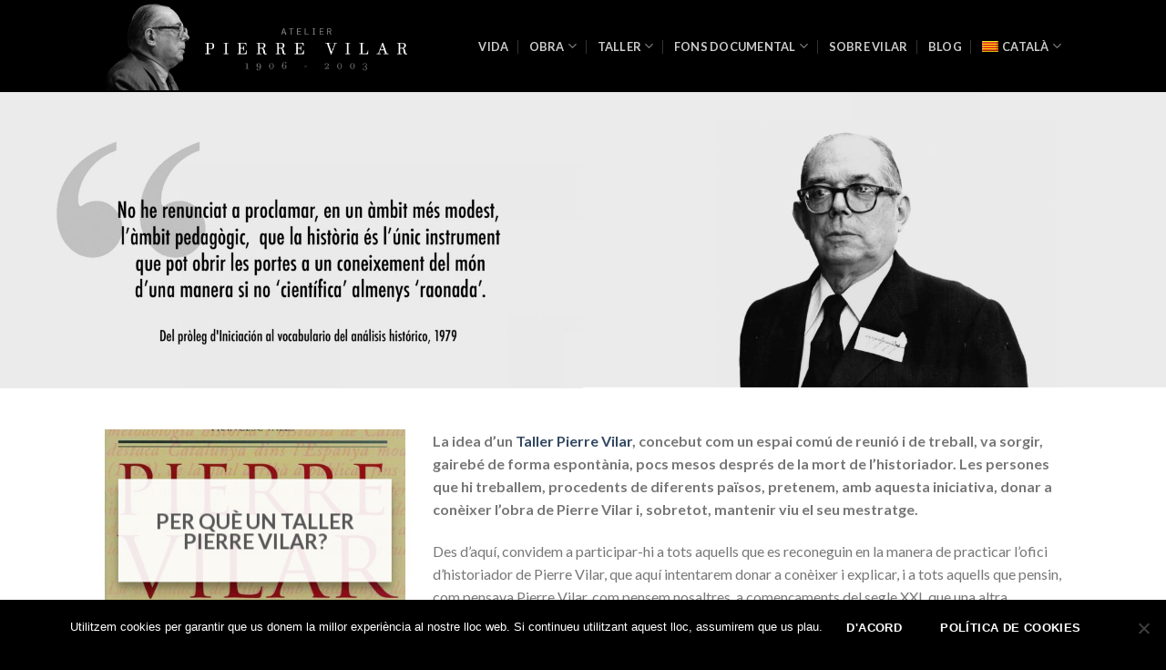

--- FILE ---
content_type: text/html; charset=UTF-8
request_url: http://www.atelierpierrevilar.net/?id=4.20.1
body_size: 16808
content:
<!DOCTYPE html>
<!--[if IE 9 ]> <html lang="ca" class="ie9 loading-site no-js"> <![endif]-->
<!--[if IE 8 ]> <html lang="ca" class="ie8 loading-site no-js"> <![endif]-->
<!--[if (gte IE 9)|!(IE)]><!--><html lang="ca" class="loading-site no-js"> <!--<![endif]-->
<head>
	<meta charset="UTF-8" />
	<meta name="viewport" content="width=device-width, initial-scale=1.0, maximum-scale=1.0, user-scalable=no" />

	<link rel="profile" href="http://gmpg.org/xfn/11" />
	<link rel="pingback" href="http://www.atelierpierrevilar.net/xmlrpc.php" />

	<script>(function(html){html.className = html.className.replace(/\bno-js\b/,'js')})(document.documentElement);</script>
<meta name='robots' content='index, follow, max-image-preview:large, max-snippet:-1, max-video-preview:-1' />
	<style>img:is([sizes="auto" i], [sizes^="auto," i]) { contain-intrinsic-size: 3000px 1500px }</style>
	<link rel="alternate" hreflang="ca" href="http://www.atelierpierrevilar.net/" />
<link rel="alternate" hreflang="es" href="http://www.atelierpierrevilar.net/es" />
<link rel="alternate" hreflang="fr" href="http://www.atelierpierrevilar.net/fr" />

	<!-- This site is optimized with the Yoast SEO plugin v26.3 - https://yoast.com/wordpress/plugins/seo/ -->
	<title>Pierre Vilar - Atelier Pierre Vilar</title>
	<meta name="description" content="Aquest taller internacional vol donar a conèixer l’obra de Pierre Vilar (1906-2003) i, sobretot, mantenir viu el seu mestratge." />
	<link rel="canonical" href="http://www.atelierpierrevilar.net/" />
	<meta property="og:locale" content="ca_ES" />
	<meta property="og:type" content="website" />
	<meta property="og:title" content="Pierre Vilar - Atelier Pierre Vilar" />
	<meta property="og:description" content="Aquest taller internacional vol donar a conèixer l’obra de Pierre Vilar (1906-2003) i, sobretot, mantenir viu el seu mestratge." />
	<meta property="og:url" content="http://www.atelierpierrevilar.net/" />
	<meta property="og:site_name" content="Atelier Pierre Vilar" />
	<meta property="article:modified_time" content="2023-10-24T10:03:30+00:00" />
	<meta name="twitter:card" content="summary_large_image" />
	<script type="application/ld+json" class="yoast-schema-graph">{"@context":"https://schema.org","@graph":[{"@type":"WebPage","@id":"http://www.atelierpierrevilar.net/","url":"http://www.atelierpierrevilar.net/","name":"Pierre Vilar - Atelier Pierre Vilar","isPartOf":{"@id":"http://www.atelierpierrevilar.net/#website"},"datePublished":"2019-02-20T16:33:15+00:00","dateModified":"2023-10-24T10:03:30+00:00","description":"Aquest taller internacional vol donar a conèixer l’obra de Pierre Vilar (1906-2003) i, sobretot, mantenir viu el seu mestratge.","breadcrumb":{"@id":"http://www.atelierpierrevilar.net/#breadcrumb"},"inLanguage":"ca","potentialAction":[{"@type":"ReadAction","target":["http://www.atelierpierrevilar.net/"]}]},{"@type":"BreadcrumbList","@id":"http://www.atelierpierrevilar.net/#breadcrumb","itemListElement":[{"@type":"ListItem","position":1,"name":"Inici"}]},{"@type":"WebSite","@id":"http://www.atelierpierrevilar.net/#website","url":"http://www.atelierpierrevilar.net/","name":"Atelier Pierre Vilar","description":"Aquest taller internacional vol donar a conèixer l’obra de Pierre Vilar i, sobretot, mantenir viu el seu mestratge.","potentialAction":[{"@type":"SearchAction","target":{"@type":"EntryPoint","urlTemplate":"http://www.atelierpierrevilar.net/?s={search_term_string}"},"query-input":{"@type":"PropertyValueSpecification","valueRequired":true,"valueName":"search_term_string"}}],"inLanguage":"ca"}]}</script>
	<!-- / Yoast SEO plugin. -->


<link rel="alternate" type="application/rss+xml" title="Atelier Pierre Vilar &raquo; Canal d&#039;informació" href="http://www.atelierpierrevilar.net/feed" />
<link rel="alternate" type="application/rss+xml" title="Atelier Pierre Vilar &raquo; Canal dels comentaris" href="http://www.atelierpierrevilar.net/comments/feed" />
<script type="text/javascript">
/* <![CDATA[ */
window._wpemojiSettings = {"baseUrl":"https:\/\/s.w.org\/images\/core\/emoji\/16.0.1\/72x72\/","ext":".png","svgUrl":"https:\/\/s.w.org\/images\/core\/emoji\/16.0.1\/svg\/","svgExt":".svg","source":{"concatemoji":"http:\/\/www.atelierpierrevilar.net\/wp-includes\/js\/wp-emoji-release.min.js?ver=6.8.3"}};
/*! This file is auto-generated */
!function(s,n){var o,i,e;function c(e){try{var t={supportTests:e,timestamp:(new Date).valueOf()};sessionStorage.setItem(o,JSON.stringify(t))}catch(e){}}function p(e,t,n){e.clearRect(0,0,e.canvas.width,e.canvas.height),e.fillText(t,0,0);var t=new Uint32Array(e.getImageData(0,0,e.canvas.width,e.canvas.height).data),a=(e.clearRect(0,0,e.canvas.width,e.canvas.height),e.fillText(n,0,0),new Uint32Array(e.getImageData(0,0,e.canvas.width,e.canvas.height).data));return t.every(function(e,t){return e===a[t]})}function u(e,t){e.clearRect(0,0,e.canvas.width,e.canvas.height),e.fillText(t,0,0);for(var n=e.getImageData(16,16,1,1),a=0;a<n.data.length;a++)if(0!==n.data[a])return!1;return!0}function f(e,t,n,a){switch(t){case"flag":return n(e,"\ud83c\udff3\ufe0f\u200d\u26a7\ufe0f","\ud83c\udff3\ufe0f\u200b\u26a7\ufe0f")?!1:!n(e,"\ud83c\udde8\ud83c\uddf6","\ud83c\udde8\u200b\ud83c\uddf6")&&!n(e,"\ud83c\udff4\udb40\udc67\udb40\udc62\udb40\udc65\udb40\udc6e\udb40\udc67\udb40\udc7f","\ud83c\udff4\u200b\udb40\udc67\u200b\udb40\udc62\u200b\udb40\udc65\u200b\udb40\udc6e\u200b\udb40\udc67\u200b\udb40\udc7f");case"emoji":return!a(e,"\ud83e\udedf")}return!1}function g(e,t,n,a){var r="undefined"!=typeof WorkerGlobalScope&&self instanceof WorkerGlobalScope?new OffscreenCanvas(300,150):s.createElement("canvas"),o=r.getContext("2d",{willReadFrequently:!0}),i=(o.textBaseline="top",o.font="600 32px Arial",{});return e.forEach(function(e){i[e]=t(o,e,n,a)}),i}function t(e){var t=s.createElement("script");t.src=e,t.defer=!0,s.head.appendChild(t)}"undefined"!=typeof Promise&&(o="wpEmojiSettingsSupports",i=["flag","emoji"],n.supports={everything:!0,everythingExceptFlag:!0},e=new Promise(function(e){s.addEventListener("DOMContentLoaded",e,{once:!0})}),new Promise(function(t){var n=function(){try{var e=JSON.parse(sessionStorage.getItem(o));if("object"==typeof e&&"number"==typeof e.timestamp&&(new Date).valueOf()<e.timestamp+604800&&"object"==typeof e.supportTests)return e.supportTests}catch(e){}return null}();if(!n){if("undefined"!=typeof Worker&&"undefined"!=typeof OffscreenCanvas&&"undefined"!=typeof URL&&URL.createObjectURL&&"undefined"!=typeof Blob)try{var e="postMessage("+g.toString()+"("+[JSON.stringify(i),f.toString(),p.toString(),u.toString()].join(",")+"));",a=new Blob([e],{type:"text/javascript"}),r=new Worker(URL.createObjectURL(a),{name:"wpTestEmojiSupports"});return void(r.onmessage=function(e){c(n=e.data),r.terminate(),t(n)})}catch(e){}c(n=g(i,f,p,u))}t(n)}).then(function(e){for(var t in e)n.supports[t]=e[t],n.supports.everything=n.supports.everything&&n.supports[t],"flag"!==t&&(n.supports.everythingExceptFlag=n.supports.everythingExceptFlag&&n.supports[t]);n.supports.everythingExceptFlag=n.supports.everythingExceptFlag&&!n.supports.flag,n.DOMReady=!1,n.readyCallback=function(){n.DOMReady=!0}}).then(function(){return e}).then(function(){var e;n.supports.everything||(n.readyCallback(),(e=n.source||{}).concatemoji?t(e.concatemoji):e.wpemoji&&e.twemoji&&(t(e.twemoji),t(e.wpemoji)))}))}((window,document),window._wpemojiSettings);
/* ]]> */
</script>
<link rel='stylesheet' id='pt-cv-public-style-css' href='http://www.atelierpierrevilar.net/wp-content/plugins/content-views-query-and-display-post-page/public/assets/css/cv.css?ver=4.2' type='text/css' media='all' />
<style id='wp-emoji-styles-inline-css' type='text/css'>

	img.wp-smiley, img.emoji {
		display: inline !important;
		border: none !important;
		box-shadow: none !important;
		height: 1em !important;
		width: 1em !important;
		margin: 0 0.07em !important;
		vertical-align: -0.1em !important;
		background: none !important;
		padding: 0 !important;
	}
</style>
<link rel='stylesheet' id='wp-block-library-css' href='http://www.atelierpierrevilar.net/wp-includes/css/dist/block-library/style.min.css?ver=6.8.3' type='text/css' media='all' />
<style id='classic-theme-styles-inline-css' type='text/css'>
/*! This file is auto-generated */
.wp-block-button__link{color:#fff;background-color:#32373c;border-radius:9999px;box-shadow:none;text-decoration:none;padding:calc(.667em + 2px) calc(1.333em + 2px);font-size:1.125em}.wp-block-file__button{background:#32373c;color:#fff;text-decoration:none}
</style>
<style id='global-styles-inline-css' type='text/css'>
:root{--wp--preset--aspect-ratio--square: 1;--wp--preset--aspect-ratio--4-3: 4/3;--wp--preset--aspect-ratio--3-4: 3/4;--wp--preset--aspect-ratio--3-2: 3/2;--wp--preset--aspect-ratio--2-3: 2/3;--wp--preset--aspect-ratio--16-9: 16/9;--wp--preset--aspect-ratio--9-16: 9/16;--wp--preset--color--black: #000000;--wp--preset--color--cyan-bluish-gray: #abb8c3;--wp--preset--color--white: #ffffff;--wp--preset--color--pale-pink: #f78da7;--wp--preset--color--vivid-red: #cf2e2e;--wp--preset--color--luminous-vivid-orange: #ff6900;--wp--preset--color--luminous-vivid-amber: #fcb900;--wp--preset--color--light-green-cyan: #7bdcb5;--wp--preset--color--vivid-green-cyan: #00d084;--wp--preset--color--pale-cyan-blue: #8ed1fc;--wp--preset--color--vivid-cyan-blue: #0693e3;--wp--preset--color--vivid-purple: #9b51e0;--wp--preset--gradient--vivid-cyan-blue-to-vivid-purple: linear-gradient(135deg,rgba(6,147,227,1) 0%,rgb(155,81,224) 100%);--wp--preset--gradient--light-green-cyan-to-vivid-green-cyan: linear-gradient(135deg,rgb(122,220,180) 0%,rgb(0,208,130) 100%);--wp--preset--gradient--luminous-vivid-amber-to-luminous-vivid-orange: linear-gradient(135deg,rgba(252,185,0,1) 0%,rgba(255,105,0,1) 100%);--wp--preset--gradient--luminous-vivid-orange-to-vivid-red: linear-gradient(135deg,rgba(255,105,0,1) 0%,rgb(207,46,46) 100%);--wp--preset--gradient--very-light-gray-to-cyan-bluish-gray: linear-gradient(135deg,rgb(238,238,238) 0%,rgb(169,184,195) 100%);--wp--preset--gradient--cool-to-warm-spectrum: linear-gradient(135deg,rgb(74,234,220) 0%,rgb(151,120,209) 20%,rgb(207,42,186) 40%,rgb(238,44,130) 60%,rgb(251,105,98) 80%,rgb(254,248,76) 100%);--wp--preset--gradient--blush-light-purple: linear-gradient(135deg,rgb(255,206,236) 0%,rgb(152,150,240) 100%);--wp--preset--gradient--blush-bordeaux: linear-gradient(135deg,rgb(254,205,165) 0%,rgb(254,45,45) 50%,rgb(107,0,62) 100%);--wp--preset--gradient--luminous-dusk: linear-gradient(135deg,rgb(255,203,112) 0%,rgb(199,81,192) 50%,rgb(65,88,208) 100%);--wp--preset--gradient--pale-ocean: linear-gradient(135deg,rgb(255,245,203) 0%,rgb(182,227,212) 50%,rgb(51,167,181) 100%);--wp--preset--gradient--electric-grass: linear-gradient(135deg,rgb(202,248,128) 0%,rgb(113,206,126) 100%);--wp--preset--gradient--midnight: linear-gradient(135deg,rgb(2,3,129) 0%,rgb(40,116,252) 100%);--wp--preset--font-size--small: 13px;--wp--preset--font-size--medium: 20px;--wp--preset--font-size--large: 36px;--wp--preset--font-size--x-large: 42px;--wp--preset--spacing--20: 0.44rem;--wp--preset--spacing--30: 0.67rem;--wp--preset--spacing--40: 1rem;--wp--preset--spacing--50: 1.5rem;--wp--preset--spacing--60: 2.25rem;--wp--preset--spacing--70: 3.38rem;--wp--preset--spacing--80: 5.06rem;--wp--preset--shadow--natural: 6px 6px 9px rgba(0, 0, 0, 0.2);--wp--preset--shadow--deep: 12px 12px 50px rgba(0, 0, 0, 0.4);--wp--preset--shadow--sharp: 6px 6px 0px rgba(0, 0, 0, 0.2);--wp--preset--shadow--outlined: 6px 6px 0px -3px rgba(255, 255, 255, 1), 6px 6px rgba(0, 0, 0, 1);--wp--preset--shadow--crisp: 6px 6px 0px rgba(0, 0, 0, 1);}:where(.is-layout-flex){gap: 0.5em;}:where(.is-layout-grid){gap: 0.5em;}body .is-layout-flex{display: flex;}.is-layout-flex{flex-wrap: wrap;align-items: center;}.is-layout-flex > :is(*, div){margin: 0;}body .is-layout-grid{display: grid;}.is-layout-grid > :is(*, div){margin: 0;}:where(.wp-block-columns.is-layout-flex){gap: 2em;}:where(.wp-block-columns.is-layout-grid){gap: 2em;}:where(.wp-block-post-template.is-layout-flex){gap: 1.25em;}:where(.wp-block-post-template.is-layout-grid){gap: 1.25em;}.has-black-color{color: var(--wp--preset--color--black) !important;}.has-cyan-bluish-gray-color{color: var(--wp--preset--color--cyan-bluish-gray) !important;}.has-white-color{color: var(--wp--preset--color--white) !important;}.has-pale-pink-color{color: var(--wp--preset--color--pale-pink) !important;}.has-vivid-red-color{color: var(--wp--preset--color--vivid-red) !important;}.has-luminous-vivid-orange-color{color: var(--wp--preset--color--luminous-vivid-orange) !important;}.has-luminous-vivid-amber-color{color: var(--wp--preset--color--luminous-vivid-amber) !important;}.has-light-green-cyan-color{color: var(--wp--preset--color--light-green-cyan) !important;}.has-vivid-green-cyan-color{color: var(--wp--preset--color--vivid-green-cyan) !important;}.has-pale-cyan-blue-color{color: var(--wp--preset--color--pale-cyan-blue) !important;}.has-vivid-cyan-blue-color{color: var(--wp--preset--color--vivid-cyan-blue) !important;}.has-vivid-purple-color{color: var(--wp--preset--color--vivid-purple) !important;}.has-black-background-color{background-color: var(--wp--preset--color--black) !important;}.has-cyan-bluish-gray-background-color{background-color: var(--wp--preset--color--cyan-bluish-gray) !important;}.has-white-background-color{background-color: var(--wp--preset--color--white) !important;}.has-pale-pink-background-color{background-color: var(--wp--preset--color--pale-pink) !important;}.has-vivid-red-background-color{background-color: var(--wp--preset--color--vivid-red) !important;}.has-luminous-vivid-orange-background-color{background-color: var(--wp--preset--color--luminous-vivid-orange) !important;}.has-luminous-vivid-amber-background-color{background-color: var(--wp--preset--color--luminous-vivid-amber) !important;}.has-light-green-cyan-background-color{background-color: var(--wp--preset--color--light-green-cyan) !important;}.has-vivid-green-cyan-background-color{background-color: var(--wp--preset--color--vivid-green-cyan) !important;}.has-pale-cyan-blue-background-color{background-color: var(--wp--preset--color--pale-cyan-blue) !important;}.has-vivid-cyan-blue-background-color{background-color: var(--wp--preset--color--vivid-cyan-blue) !important;}.has-vivid-purple-background-color{background-color: var(--wp--preset--color--vivid-purple) !important;}.has-black-border-color{border-color: var(--wp--preset--color--black) !important;}.has-cyan-bluish-gray-border-color{border-color: var(--wp--preset--color--cyan-bluish-gray) !important;}.has-white-border-color{border-color: var(--wp--preset--color--white) !important;}.has-pale-pink-border-color{border-color: var(--wp--preset--color--pale-pink) !important;}.has-vivid-red-border-color{border-color: var(--wp--preset--color--vivid-red) !important;}.has-luminous-vivid-orange-border-color{border-color: var(--wp--preset--color--luminous-vivid-orange) !important;}.has-luminous-vivid-amber-border-color{border-color: var(--wp--preset--color--luminous-vivid-amber) !important;}.has-light-green-cyan-border-color{border-color: var(--wp--preset--color--light-green-cyan) !important;}.has-vivid-green-cyan-border-color{border-color: var(--wp--preset--color--vivid-green-cyan) !important;}.has-pale-cyan-blue-border-color{border-color: var(--wp--preset--color--pale-cyan-blue) !important;}.has-vivid-cyan-blue-border-color{border-color: var(--wp--preset--color--vivid-cyan-blue) !important;}.has-vivid-purple-border-color{border-color: var(--wp--preset--color--vivid-purple) !important;}.has-vivid-cyan-blue-to-vivid-purple-gradient-background{background: var(--wp--preset--gradient--vivid-cyan-blue-to-vivid-purple) !important;}.has-light-green-cyan-to-vivid-green-cyan-gradient-background{background: var(--wp--preset--gradient--light-green-cyan-to-vivid-green-cyan) !important;}.has-luminous-vivid-amber-to-luminous-vivid-orange-gradient-background{background: var(--wp--preset--gradient--luminous-vivid-amber-to-luminous-vivid-orange) !important;}.has-luminous-vivid-orange-to-vivid-red-gradient-background{background: var(--wp--preset--gradient--luminous-vivid-orange-to-vivid-red) !important;}.has-very-light-gray-to-cyan-bluish-gray-gradient-background{background: var(--wp--preset--gradient--very-light-gray-to-cyan-bluish-gray) !important;}.has-cool-to-warm-spectrum-gradient-background{background: var(--wp--preset--gradient--cool-to-warm-spectrum) !important;}.has-blush-light-purple-gradient-background{background: var(--wp--preset--gradient--blush-light-purple) !important;}.has-blush-bordeaux-gradient-background{background: var(--wp--preset--gradient--blush-bordeaux) !important;}.has-luminous-dusk-gradient-background{background: var(--wp--preset--gradient--luminous-dusk) !important;}.has-pale-ocean-gradient-background{background: var(--wp--preset--gradient--pale-ocean) !important;}.has-electric-grass-gradient-background{background: var(--wp--preset--gradient--electric-grass) !important;}.has-midnight-gradient-background{background: var(--wp--preset--gradient--midnight) !important;}.has-small-font-size{font-size: var(--wp--preset--font-size--small) !important;}.has-medium-font-size{font-size: var(--wp--preset--font-size--medium) !important;}.has-large-font-size{font-size: var(--wp--preset--font-size--large) !important;}.has-x-large-font-size{font-size: var(--wp--preset--font-size--x-large) !important;}
:where(.wp-block-post-template.is-layout-flex){gap: 1.25em;}:where(.wp-block-post-template.is-layout-grid){gap: 1.25em;}
:where(.wp-block-columns.is-layout-flex){gap: 2em;}:where(.wp-block-columns.is-layout-grid){gap: 2em;}
:root :where(.wp-block-pullquote){font-size: 1.5em;line-height: 1.6;}
</style>
<link rel='stylesheet' id='contact-form-7-css' href='http://www.atelierpierrevilar.net/wp-content/plugins/contact-form-7/includes/css/styles.css?ver=6.1.3' type='text/css' media='all' />
<link rel='stylesheet' id='cookie-notice-front-css' href='http://www.atelierpierrevilar.net/wp-content/plugins/cookie-notice/css/front.min.css?ver=2.5.8' type='text/css' media='all' />
<link rel='stylesheet' id='wpml-menu-item-0-css' href='//www.atelierpierrevilar.net/wp-content/plugins/sitepress-multilingual-cms/templates/language-switchers/menu-item/style.css?ver=1' type='text/css' media='all' />
<link rel='stylesheet' id='flatsome-icons-css' href='http://www.atelierpierrevilar.net/wp-content/themes/flatsome/assets/css/fl-icons.css?ver=3.3' type='text/css' media='all' />
<link rel='stylesheet' id='flatsome-main-css' href='http://www.atelierpierrevilar.net/wp-content/themes/flatsome/assets/css/flatsome.css?ver=3.8.1' type='text/css' media='all' />
<link rel='stylesheet' id='flatsome-style-css' href='http://www.atelierpierrevilar.net/wp-content/themes/flatsome-child/style.css?ver=3.0' type='text/css' media='all' />
<script type="text/javascript">
            window._nslDOMReady = (function () {
                const executedCallbacks = new Set();
            
                return function (callback) {
                    /**
                    * Third parties might dispatch DOMContentLoaded events, so we need to ensure that we only run our callback once!
                    */
                    if (executedCallbacks.has(callback)) return;
            
                    const wrappedCallback = function () {
                        if (executedCallbacks.has(callback)) return;
                        executedCallbacks.add(callback);
                        callback();
                    };
            
                    if (document.readyState === "complete" || document.readyState === "interactive") {
                        wrappedCallback();
                    } else {
                        document.addEventListener("DOMContentLoaded", wrappedCallback);
                    }
                };
            })();
        </script><script type="text/javascript" src="http://www.atelierpierrevilar.net/wp-includes/js/jquery/jquery.min.js?ver=3.7.1" id="jquery-core-js"></script>
<script type="text/javascript" src="http://www.atelierpierrevilar.net/wp-includes/js/jquery/jquery-migrate.min.js?ver=3.4.1" id="jquery-migrate-js"></script>
<script type="text/javascript" id="cookie-notice-front-js-before">
/* <![CDATA[ */
var cnArgs = {"ajaxUrl":"http:\/\/www.atelierpierrevilar.net\/wp-admin\/admin-ajax.php","nonce":"cca9c1cc1f","hideEffect":"fade","position":"bottom","onScroll":false,"onScrollOffset":100,"onClick":false,"cookieName":"cookie_notice_accepted","cookieTime":2592000,"cookieTimeRejected":2592000,"globalCookie":false,"redirection":false,"cache":false,"revokeCookies":false,"revokeCookiesOpt":"automatic"};
/* ]]> */
</script>
<script type="text/javascript" src="http://www.atelierpierrevilar.net/wp-content/plugins/cookie-notice/js/front.min.js?ver=2.5.8" id="cookie-notice-front-js"></script>
<link rel="https://api.w.org/" href="http://www.atelierpierrevilar.net/wp-json/" /><link rel="alternate" title="JSON" type="application/json" href="http://www.atelierpierrevilar.net/wp-json/wp/v2/pages/489" /><link rel="EditURI" type="application/rsd+xml" title="RSD" href="http://www.atelierpierrevilar.net/xmlrpc.php?rsd" />
<meta name="generator" content="WordPress 6.8.3" />
<link rel='shortlink' href='http://www.atelierpierrevilar.net/' />
<link rel="alternate" title="oEmbed (JSON)" type="application/json+oembed" href="http://www.atelierpierrevilar.net/wp-json/oembed/1.0/embed?url=http%3A%2F%2Fwww.atelierpierrevilar.net%2F" />
<link rel="alternate" title="oEmbed (XML)" type="text/xml+oembed" href="http://www.atelierpierrevilar.net/wp-json/oembed/1.0/embed?url=http%3A%2F%2Fwww.atelierpierrevilar.net%2F&#038;format=xml" />
<meta name="generator" content="WPML ver:4.2.6 stt:8,4,2;" />
<style>.bg{opacity: 0; transition: opacity 1s; -webkit-transition: opacity 1s;} .bg-loaded{opacity: 1;}</style><!--[if IE]><link rel="stylesheet" type="text/css" href="http://www.atelierpierrevilar.net/wp-content/themes/flatsome/assets/css/ie-fallback.css"><script src="//cdnjs.cloudflare.com/ajax/libs/html5shiv/3.6.1/html5shiv.js"></script><script>var head = document.getElementsByTagName('head')[0],style = document.createElement('style');style.type = 'text/css';style.styleSheet.cssText = ':before,:after{content:none !important';head.appendChild(style);setTimeout(function(){head.removeChild(style);}, 0);</script><script src="http://www.atelierpierrevilar.net/wp-content/themes/flatsome/assets/libs/ie-flexibility.js"></script><![endif]-->    <script type="text/javascript">
    WebFontConfig = {
      google: { families: [ "Lato:regular,700","Lato:regular,400","Lato:regular,700","Dancing+Script:regular,400", ] }
    };
    (function() {
      var wf = document.createElement('script');
      wf.src = 'https://ajax.googleapis.com/ajax/libs/webfont/1/webfont.js';
      wf.type = 'text/javascript';
      wf.async = 'true';
      var s = document.getElementsByTagName('script')[0];
      s.parentNode.insertBefore(wf, s);
    })(); </script>
  <link rel="icon" href="http://www.atelierpierrevilar.net/wp-content/uploads/2019/02/cropped-atelier-pierre-vilar-logo-3-32x32.png" sizes="32x32" />
<link rel="icon" href="http://www.atelierpierrevilar.net/wp-content/uploads/2019/02/cropped-atelier-pierre-vilar-logo-3-192x192.png" sizes="192x192" />
<link rel="apple-touch-icon" href="http://www.atelierpierrevilar.net/wp-content/uploads/2019/02/cropped-atelier-pierre-vilar-logo-3-180x180.png" />
<meta name="msapplication-TileImage" content="http://www.atelierpierrevilar.net/wp-content/uploads/2019/02/cropped-atelier-pierre-vilar-logo-3-270x270.png" />
<style id="custom-css" type="text/css">:root {--primary-color: #000000;}.header-main{height: 101px}#logo img{max-height: 101px}#logo{width:361px;}.header-bottom{min-height: 10px}.header-top{min-height: 33px}.transparent .header-main{height: 50px}.transparent #logo img{max-height: 50px}.has-transparent + .page-title:first-of-type,.has-transparent + #main > .page-title,.has-transparent + #main > div > .page-title,.has-transparent + #main .page-header-wrapper:first-of-type .page-title{padding-top: 50px;}.header.show-on-scroll,.stuck .header-main{height:70px!important}.stuck #logo img{max-height: 70px!important}.search-form{ width: 100%;}.header-bg-color, .header-wrapper {background-color: #000000}.header-bottom {background-color: #f1f1f1}.header-main .nav > li > a{line-height: 16px }.stuck .header-main .nav > li > a{line-height: 50px }.header-bottom-nav > li > a{line-height: 53px }@media (max-width: 549px) {.header-main{height: 70px}#logo img{max-height: 70px}}.nav-dropdown{font-size:88%}.nav-dropdown-has-arrow li.has-dropdown:after{border-bottom-color: #000000;}.nav .nav-dropdown{background-color: #000000}/* Color */.accordion-title.active, .has-icon-bg .icon .icon-inner,.logo a, .primary.is-underline, .primary.is-link, .badge-outline .badge-inner, .nav-outline > li.active> a,.nav-outline >li.active > a, .cart-icon strong,[data-color='primary'], .is-outline.primary{color: #000000;}/* Color !important */[data-text-color="primary"]{color: #000000!important;}/* Background Color */[data-text-bg="primary"]{background-color: #000000;}/* Background */.scroll-to-bullets a,.featured-title, .label-new.menu-item > a:after, .nav-pagination > li > .current,.nav-pagination > li > span:hover,.nav-pagination > li > a:hover,.has-hover:hover .badge-outline .badge-inner,button[type="submit"], .button.wc-forward:not(.checkout):not(.checkout-button), .button.submit-button, .button.primary:not(.is-outline),.featured-table .title,.is-outline:hover, .has-icon:hover .icon-label,.nav-dropdown-bold .nav-column li > a:hover, .nav-dropdown.nav-dropdown-bold > li > a:hover, .nav-dropdown-bold.dark .nav-column li > a:hover, .nav-dropdown.nav-dropdown-bold.dark > li > a:hover, .is-outline:hover, .tagcloud a:hover,.grid-tools a, input[type='submit']:not(.is-form), .box-badge:hover .box-text, input.button.alt,.nav-box > li > a:hover,.nav-box > li.active > a,.nav-pills > li.active > a ,.current-dropdown .cart-icon strong, .cart-icon:hover strong, .nav-line-bottom > li > a:before, .nav-line-grow > li > a:before, .nav-line > li > a:before,.banner, .header-top, .slider-nav-circle .flickity-prev-next-button:hover svg, .slider-nav-circle .flickity-prev-next-button:hover .arrow, .primary.is-outline:hover, .button.primary:not(.is-outline), input[type='submit'].primary, input[type='submit'].primary, input[type='reset'].button, input[type='button'].primary, .badge-inner{background-color: #000000;}/* Border */.nav-vertical.nav-tabs > li.active > a,.scroll-to-bullets a.active,.nav-pagination > li > .current,.nav-pagination > li > span:hover,.nav-pagination > li > a:hover,.has-hover:hover .badge-outline .badge-inner,.accordion-title.active,.featured-table,.is-outline:hover, .tagcloud a:hover,blockquote, .has-border, .cart-icon strong:after,.cart-icon strong,.blockUI:before, .processing:before,.loading-spin, .slider-nav-circle .flickity-prev-next-button:hover svg, .slider-nav-circle .flickity-prev-next-button:hover .arrow, .primary.is-outline:hover{border-color: #000000}.nav-tabs > li.active > a{border-top-color: #000000}.widget_shopping_cart_content .blockUI.blockOverlay:before { border-left-color: #000000 }.woocommerce-checkout-review-order .blockUI.blockOverlay:before { border-left-color: #000000 }/* Fill */.slider .flickity-prev-next-button:hover svg,.slider .flickity-prev-next-button:hover .arrow{fill: #000000;}body{font-family:"Lato", sans-serif}body{font-weight: 400}.nav > li > a {font-family:"Lato", sans-serif;}.nav > li > a {font-weight: 700;}h1,h2,h3,h4,h5,h6,.heading-font, .off-canvas-center .nav-sidebar.nav-vertical > li > a{font-family: "Lato", sans-serif;}h1,h2,h3,h4,h5,h6,.heading-font,.banner h1,.banner h2{font-weight: 700;}.alt-font{font-family: "Dancing Script", sans-serif;}.alt-font{font-weight: 400!important;}.footer-1{background-color: #000000}.footer-2{background-color: #000000}.absolute-footer, html{background-color: #000000}.label-new.menu-item > a:after{content:"Nou";}.label-hot.menu-item > a:after{content:"Calent";}.label-sale.menu-item > a:after{content:"Oferta";}.label-popular.menu-item > a:after{content:"Popular";}</style>		<style type="text/css" id="wp-custom-css">
			.pt-cv-readmore {
    color:white !important;
    background-color:black !important;
    border: none !important;
}
.pt-cv-ifield {border: 3px solid #fffff; padding: 15px 20px 20px 10px;}
		</style>
		</head>

<body class="home wp-singular page-template page-template-page-blank page-template-page-blank-php page page-id-489 wp-theme-flatsome wp-child-theme-flatsome-child cookies-not-set lightbox nav-dropdown-has-arrow">


<a class="skip-link screen-reader-text" href="#main">Skip to content</a>

<div id="wrapper">


<header id="header" class="header has-sticky sticky-jump">
   <div class="header-wrapper">
	<div id="masthead" class="header-main nav-dark">
      <div class="header-inner flex-row container logo-left medium-logo-center" role="navigation">

          <!-- Logo -->
          <div id="logo" class="flex-col logo">
            <!-- Header logo -->
<a href="http://www.atelierpierrevilar.net/" title="Atelier Pierre Vilar - Aquest taller internacional vol donar a conèixer l’obra de Pierre Vilar i, sobretot, mantenir viu el seu mestratge." rel="home">
    <img width="361" height="101" src="http://www.atelierpierrevilar.net/wp-content/uploads/2019/03/pierre-vilar-logo-degradado-centrado-letras-grandes.png" class="header_logo header-logo" alt="Atelier Pierre Vilar"/><img  width="361" height="101" src="http://www.atelierpierrevilar.net/wp-content/uploads/2019/03/pierre-vilar-logo-degradado-centrado-letras-grandes.png" class="header-logo-dark" alt="Atelier Pierre Vilar"/></a>
          </div>

          <!-- Mobile Left Elements -->
          <div class="flex-col show-for-medium flex-left">
            <ul class="mobile-nav nav nav-left ">
              <li class="nav-icon has-icon">
  		<a href="#" data-open="#main-menu" data-pos="left" data-bg="main-menu-overlay" data-color="dark" class="is-small" aria-controls="main-menu" aria-expanded="false">
		
		  <i class="icon-menu" ></i>
		  <span class="menu-title uppercase hide-for-small">Menu</span>		</a>
	</li>            </ul>
          </div>

          <!-- Left Elements -->
          <div class="flex-col hide-for-medium flex-left
            flex-grow">
            <ul class="header-nav header-nav-main nav nav-left  nav-divided nav-uppercase" >
                          </ul>
          </div>

          <!-- Right Elements -->
          <div class="flex-col hide-for-medium flex-right">
            <ul class="header-nav header-nav-main nav nav-right  nav-divided nav-uppercase">
              <li id="menu-item-78" class="menu-item menu-item-type-post_type menu-item-object-page  menu-item-78"><a href="http://www.atelierpierrevilar.net/vida" class="nav-top-link">Vida</a></li>
<li id="menu-item-80" class="menu-item menu-item-type-custom menu-item-object-custom menu-item-has-children  menu-item-80 has-dropdown"><a class="nav-top-link">Obra<i class="icon-angle-down" ></i></a>
<ul class='nav-dropdown nav-dropdown-default dark dropdown-uppercase'>
	<li id="menu-item-77" class="menu-item menu-item-type-post_type menu-item-object-page  menu-item-77"><a href="http://www.atelierpierrevilar.net/bibliografia-de-pierre-vilar">Bibliografia</a></li>
	<li id="menu-item-76" class="menu-item menu-item-type-post_type menu-item-object-page  menu-item-76"><a href="http://www.atelierpierrevilar.net/textos">Textos</a></li>
</ul>
</li>
<li id="menu-item-656" class="menu-item menu-item-type-custom menu-item-object-custom menu-item-has-children  menu-item-656 has-dropdown"><a class="nav-top-link">Taller<i class="icon-angle-down" ></i></a>
<ul class='nav-dropdown nav-dropdown-default dark dropdown-uppercase'>
	<li id="menu-item-94" class="menu-item menu-item-type-post_type menu-item-object-page  menu-item-94"><a href="http://www.atelierpierrevilar.net/qui-som">Qui som</a></li>
	<li id="menu-item-111" class="menu-item menu-item-type-post_type menu-item-object-page  menu-item-111"><a href="http://www.atelierpierrevilar.net/associacions-parlen-vilar">Associacions que parlen de Vilar</a></li>
	<li id="menu-item-134" class="menu-item menu-item-type-post_type menu-item-object-page  menu-item-134"><a href="http://www.atelierpierrevilar.net/cartes-taller">Cartes del taller</a></li>
	<li id="menu-item-135" class="menu-item menu-item-type-post_type menu-item-object-page  menu-item-135"><a href="http://www.atelierpierrevilar.net/taller-ensenyar-a-pensar-historicament">Ensenyar a pensar històricament</a></li>
	<li id="menu-item-86" class="menu-item menu-item-type-post_type menu-item-object-page  menu-item-86"><a href="http://www.atelierpierrevilar.net/enllacos">Enllaços</a></li>
</ul>
</li>
<li id="menu-item-653" class="menu-item menu-item-type-custom menu-item-object-custom menu-item-has-children  menu-item-653 has-dropdown"><a class="nav-top-link">Fons documental<i class="icon-angle-down" ></i></a>
<ul class='nav-dropdown nav-dropdown-default dark dropdown-uppercase'>
	<li id="menu-item-361" class="menu-item menu-item-type-post_type menu-item-object-page  menu-item-361"><a href="http://www.atelierpierrevilar.net/galeria-dimatges">Galeria d&#8217;imatges</a></li>
	<li id="menu-item-467" class="menu-item menu-item-type-post_type menu-item-object-page  menu-item-467"><a href="http://www.atelierpierrevilar.net/audios-videos">Vídeos i Àudios</a></li>
</ul>
</li>
<li id="menu-item-75" class="menu-item menu-item-type-post_type menu-item-object-page  menu-item-75"><a href="http://www.atelierpierrevilar.net/sobre-pierre-vilar" class="nav-top-link">Sobre Vilar</a></li>
<li id="menu-item-534" class="menu-item menu-item-type-post_type menu-item-object-page  menu-item-534"><a href="http://www.atelierpierrevilar.net/blog" class="nav-top-link">Blog</a></li>
<li id="menu-item-wpml-ls-2-ca" class="menu-item wpml-ls-slot-2 wpml-ls-item wpml-ls-item-ca wpml-ls-current-language wpml-ls-menu-item wpml-ls-first-item menu-item-type-wpml_ls_menu_item menu-item-object-wpml_ls_menu_item menu-item-has-children  menu-item-wpml-ls-2-ca has-dropdown"><a title="Català" href="http://www.atelierpierrevilar.net/" class="nav-top-link"><img class="wpml-ls-flag" src="http://www.atelierpierrevilar.net/wp-content/plugins/sitepress-multilingual-cms/res/flags/ca.png" alt="ca" title="Català"><span class="wpml-ls-native">Català</span><i class="icon-angle-down" ></i></a>
<ul class='nav-dropdown nav-dropdown-default dark dropdown-uppercase'>
	<li id="menu-item-wpml-ls-2-es" class="menu-item wpml-ls-slot-2 wpml-ls-item wpml-ls-item-es wpml-ls-menu-item menu-item-type-wpml_ls_menu_item menu-item-object-wpml_ls_menu_item  menu-item-wpml-ls-2-es"><a title="Español" href="http://www.atelierpierrevilar.net/es"><img class="wpml-ls-flag" src="http://www.atelierpierrevilar.net/wp-content/plugins/sitepress-multilingual-cms/res/flags/es.png" alt="es" title="Español"><span class="wpml-ls-native">Español</span></a></li>
	<li id="menu-item-wpml-ls-2-fr" class="menu-item wpml-ls-slot-2 wpml-ls-item wpml-ls-item-fr wpml-ls-menu-item wpml-ls-last-item menu-item-type-wpml_ls_menu_item menu-item-object-wpml_ls_menu_item  menu-item-wpml-ls-2-fr"><a title="Français" href="http://www.atelierpierrevilar.net/fr"><img class="wpml-ls-flag" src="http://www.atelierpierrevilar.net/wp-content/plugins/sitepress-multilingual-cms/res/flags/fr.png" alt="fr" title="Français"><span class="wpml-ls-native">Français</span></a></li>
</ul>
</li>
            </ul>
          </div>

          <!-- Mobile Right Elements -->
          <div class="flex-col show-for-medium flex-right">
            <ul class="mobile-nav nav nav-right ">
                          </ul>
          </div>

      </div><!-- .header-inner -->
     
            <!-- Header divider -->
      <div class="container"><div class="top-divider full-width"></div></div>
      </div><!-- .header-main -->
<div class="header-bg-container fill"><div class="header-bg-image fill"></div><div class="header-bg-color fill"></div></div><!-- .header-bg-container -->   </div><!-- header-wrapper-->
</header>


<main id="main" class="">


<div id="content" role="main" class="content-area">

		
			<div class="row row-collapse row-full-width"  id="row-846806797">
<div class="col medium-6 small-12 large-6"  ><div class="col-inner"  >
<div class="slider-wrapper relative" id="slider-1869649158" >
    <div class="slider slider-nav-circle slider-nav-large slider-nav-light slider-style-normal"
        data-flickity-options='{
            "cellAlign": "center",
            "imagesLoaded": true,
            "lazyLoad": 1,
            "freeScroll": false,
            "wrapAround": true,
            "autoPlay": 5000,
            "pauseAutoPlayOnHover" : true,
            "prevNextButtons": false,
            "contain" : true,
            "adaptiveHeight" : true,
            "dragThreshold" : 10,
            "percentPosition": true,
            "pageDots": false,
            "rightToLeft": false,
            "draggable": true,
            "selectedAttraction": 0.1,
            "parallax" : 0,
            "friction": 0.6        }'
        >
        
	<div class="img has-hover x md-x lg-x y md-y lg-y" id="image_52247174">
								<div class="img-inner dark" >
			<img fetchpriority="high" decoding="async" width="1020" height="518" src="http://www.atelierpierrevilar.net/wp-content/uploads/2019/02/banner-1-1-1024x520.jpg" class="attachment-large size-large" alt="" srcset="http://www.atelierpierrevilar.net/wp-content/uploads/2019/02/banner-1-1-1024x520.jpg 1024w, http://www.atelierpierrevilar.net/wp-content/uploads/2019/02/banner-1-1-300x152.jpg 300w, http://www.atelierpierrevilar.net/wp-content/uploads/2019/02/banner-1-1-768x390.jpg 768w, http://www.atelierpierrevilar.net/wp-content/uploads/2019/02/banner-1-1.jpg 1908w" sizes="(max-width: 1020px) 100vw, 1020px" />						
					</div>
								
<style scope="scope">

#image_52247174 {
  width: 100%;
}
</style>
	</div>
	
	<div class="img has-hover x md-x lg-x y md-y lg-y" id="image_597827408">
								<div class="img-inner dark" >
			<img decoding="async" width="1020" height="518" src="http://www.atelierpierrevilar.net/wp-content/uploads/2019/02/frase-2-1024x520.jpg" class="attachment-large size-large" alt="" srcset="http://www.atelierpierrevilar.net/wp-content/uploads/2019/02/frase-2-1024x520.jpg 1024w, http://www.atelierpierrevilar.net/wp-content/uploads/2019/02/frase-2-300x152.jpg 300w, http://www.atelierpierrevilar.net/wp-content/uploads/2019/02/frase-2-768x390.jpg 768w, http://www.atelierpierrevilar.net/wp-content/uploads/2019/02/frase-2.jpg 1908w" sizes="(max-width: 1020px) 100vw, 1020px" />						
					</div>
								
<style scope="scope">

#image_597827408 {
  width: 100%;
}
</style>
	</div>
	
     </div>

     <div class="loading-spin dark large centered"></div>

     <style scope="scope">
             </style>
</div><!-- .ux-slider-wrapper -->


</div></div>
<div class="col medium-6 small-12 large-6"  ><div class="col-inner"  >
	<div class="img has-hover x md-x lg-x y md-y lg-y" id="image_476930291">
								<div class="img-inner dark" >
			<img decoding="async" width="1020" height="517" src="http://www.atelierpierrevilar.net/wp-content/uploads/2019/02/banner-1-2-1024x519.jpg" class="attachment-large size-large" alt="" srcset="http://www.atelierpierrevilar.net/wp-content/uploads/2019/02/banner-1-2-1024x519.jpg 1024w, http://www.atelierpierrevilar.net/wp-content/uploads/2019/02/banner-1-2-300x152.jpg 300w, http://www.atelierpierrevilar.net/wp-content/uploads/2019/02/banner-1-2-768x389.jpg 768w, http://www.atelierpierrevilar.net/wp-content/uploads/2019/02/banner-1-2.jpg 1529w" sizes="(max-width: 1020px) 100vw, 1020px" />						
					</div>
								
<style scope="scope">

#image_476930291 {
  width: 100%;
}
</style>
	</div>
	
</div></div>

<style scope="scope">

</style>
</div>
<div class="gap-element clearfix" style="display:block; height:auto; padding-top:45px"></div>
<div class="row"  id="row-454141206">
<div class="col medium-4 small-12 large-4"  ><div class="col-inner"  >

  <div class="banner has-hover" id="banner-1757426523">
          <div class="banner-inner fill">
        <div class="banner-bg fill" >
            <div class="bg fill bg-fill "></div>
                        <div class="overlay"></div>            
                    </div><!-- bg-layers -->
        <div class="banner-layers container">
            <div class="fill banner-link"></div>            
   <div id="text-box-271143415" class="text-box banner-layer x50 md-x50 lg-x50 y50 md-y50 lg-y50 res-text">
                                <div class="text box-shadow-3">
              
              <div class="text-inner text-center">
                  
<h2>PER QUÈ UN TALLER PIERRE VILAR?</h2>
              </div>
           </div><!-- text-box-inner -->
                            
<style scope="scope">

#text-box-271143415 .text {
  background-color: rgba(255, 255, 255, 0.91);
  font-size: 93%;
}
#text-box-271143415 .text-inner {
  padding: 30px 30px 30px 30px;
}
#text-box-271143415 {
  width: 60%;
}


@media (min-width:550px) {

  #text-box-271143415 {
    width: 91%;
  }

}
</style>
    </div><!-- text-box -->
 
        </div><!-- .banner-layers -->
      </div><!-- .banner-inner -->

            
<style scope="scope">

#banner-1757426523 {
  padding-top: 222px;
}
#banner-1757426523 .bg.bg-loaded {
  background-image: url(http://www.atelierpierrevilar.net/wp-content/uploads/2019/02/vilar-7-7.jpg);
}
#banner-1757426523 .overlay {
  background-color: rgba(0, 0, 0, 0.2);
}
#banner-1757426523 .bg {
  background-position: 48% 31%;
}
</style>
  </div><!-- .banner -->


</div></div>
<div class="col medium-8 small-12 large-8"  ><div class="col-inner"  >
<p style="text-align: left;"><strong>La idea d&#8217;un <a href="http://atelierpierrevilar.net/index.php?id=67">Taller Pierre Vilar</a>, concebut com un espai comú de reunió i de treball, va sorgir, gairebé de forma espontània, pocs mesos després de la mort de l&#8217;historiador. Les persones que hi treballem, procedents de diferents països, pretenem, amb aquesta iniciativa, donar a conèixer l&#8217;obra de Pierre Vilar i, sobretot, mantenir viu el seu mestratge.</strong></p>
<p>Des d&#8217;aquí, convidem a participar-hi a tots aquells que es reconeguin en la manera de practicar l&#8217;ofici d&#8217;historiador de Pierre Vilar, que aquí intentarem donar a conèixer i explicar, i a tots aquells que pensin, com pensava Pierre Vilar, com pensem nosaltres, a començaments del segle XXI, que una altra història, <em>una història en construcció,</em> és possible.</p>
</div></div>
</div>
<div class="gap-element clearfix" style="display:block; height:auto; padding-top:30px"></div>
<div class="container section-title-container" ><h2 class="section-title section-title-bold-center"><b></b><span class="section-title-main" >actualitat</span><b></b></h2></div><!-- .section-title -->
<div class="row"  id="row-1111947324">
<div class="col small-12 large-12"  ><div class="col-inner"  >
	<div class="img has-hover x md-x lg-x y md-y lg-y" id="image_651397714">
								<div class="img-inner dark" >
			<img loading="lazy" decoding="async" width="800" height="501" src="http://www.atelierpierrevilar.net/wp-content/uploads/2023/10/targetó_donació_pierre_vilar-02-01-3-min.png" class="attachment-large size-large" alt="" srcset="http://www.atelierpierrevilar.net/wp-content/uploads/2023/10/targetó_donació_pierre_vilar-02-01-3-min.png 800w, http://www.atelierpierrevilar.net/wp-content/uploads/2023/10/targetó_donació_pierre_vilar-02-01-3-min-300x188.png 300w, http://www.atelierpierrevilar.net/wp-content/uploads/2023/10/targetó_donació_pierre_vilar-02-01-3-min-768x481.png 768w" sizes="auto, (max-width: 800px) 100vw, 800px" />						
					</div>
								
<style scope="scope">

#image_651397714 {
  width: 100%;
}
</style>
	</div>
	
</div></div>
</div>

  
    <div class="row large-columns-3 medium-columns-1 small-columns-1 slider row-slider slider-nav-reveal slider-nav-push"  data-flickity-options='{"imagesLoaded": true, "groupCells": "100%", "dragThreshold" : 5, "cellAlign": "left","wrapAround": true,"prevNextButtons": true,"percentPosition": true,"pageDots": false, "rightToLeft": false, "autoPlay" : false}'>

  		<div class="col post-item" >
			<div class="col-inner">
			<a href="http://www.atelierpierrevilar.net/xxxiv-seminari-dhistoria-economica-i-social-una-altra-historia-es-possible-1253" class="plain">
				<div class="box box-normal box-text-bottom box-blog-post has-hover">
            					<div class="box-image" >
  						<div class="image-cover" style="padding-top:56.25%;">
  							<img loading="lazy" decoding="async" width="300" height="143" src="http://www.atelierpierrevilar.net/wp-content/uploads/2023/10/SEMINARI-historia-economica-300x143.png" class="attachment-medium size-medium wp-post-image" alt="" srcset="http://www.atelierpierrevilar.net/wp-content/uploads/2023/10/SEMINARI-historia-economica-300x143.png 300w, http://www.atelierpierrevilar.net/wp-content/uploads/2023/10/SEMINARI-historia-economica-768x365.png 768w, http://www.atelierpierrevilar.net/wp-content/uploads/2023/10/SEMINARI-historia-economica-1024x487.png 1024w" sizes="auto, (max-width: 300px) 100vw, 300px" />  							  							  						</div>
  						  					</div><!-- .box-image -->
          					<div class="box-text text-center" >
					<div class="box-text-inner blog-post-inner">

					
										<h5 class="post-title is-large ">XXXIV Seminari d&#8217;Història Econòmica i Social: UNA ALTRA HISTÒRIA ÉS POSSIBLE</h5>
										<div class="is-divider"></div>
										<p class="from_the_blog_excerpt ">Els propers dies 26 i 27 d’octubre tindrà lloc el XXXIV Seminari d’Història Econòmica i Social, enguany dedicat [...]					</p>
					                    
					
					
					</div><!-- .box-text-inner -->
					</div><!-- .box-text -->
																<div class="badge absolute top post-date badge-outline">
							<div class="badge-inner">
								<span class="post-date-day">24</span><br>
								<span class="post-date-month is-xsmall">oct.</span>
							</div>
						</div>
									</div><!-- .box -->
				</a><!-- .link -->
			</div><!-- .col-inner -->
		</div><!-- .col -->
		<div class="col post-item" >
			<div class="col-inner">
			<a href="http://www.atelierpierrevilar.net/acte-de-reconeixement-i-homenatge-a-pierre-vilar-552" class="plain">
				<div class="box box-normal box-text-bottom box-blog-post has-hover">
            					<div class="box-image" >
  						<div class="image-cover" style="padding-top:56.25%;">
  							<img loading="lazy" decoding="async" width="300" height="142" src="http://www.atelierpierrevilar.net/wp-content/uploads/2019/02/vilar-homenatge-23-300x142.jpg" class="attachment-medium size-medium wp-post-image" alt="" srcset="http://www.atelierpierrevilar.net/wp-content/uploads/2019/02/vilar-homenatge-23-300x142.jpg 300w, http://www.atelierpierrevilar.net/wp-content/uploads/2019/02/vilar-homenatge-23-768x364.jpg 768w, http://www.atelierpierrevilar.net/wp-content/uploads/2019/02/vilar-homenatge-23.jpg 1012w" sizes="auto, (max-width: 300px) 100vw, 300px" />  							  							  						</div>
  						  					</div><!-- .box-image -->
          					<div class="box-text text-center" >
					<div class="box-text-inner blog-post-inner">

					
										<h5 class="post-title is-large ">Acte de reconeixement i homenatge a Pierre Vilar</h5>
										<div class="is-divider"></div>
										<p class="from_the_blog_excerpt ">L&#8217;acte es va celebrar el divendres 1 de desembre a la Sala de Graus de [...]					</p>
					                    
					
					
					</div><!-- .box-text-inner -->
					</div><!-- .box-text -->
																<div class="badge absolute top post-date badge-outline">
							<div class="badge-inner">
								<span class="post-date-day">23</span><br>
								<span class="post-date-month is-xsmall">febr.</span>
							</div>
						</div>
									</div><!-- .box -->
				</a><!-- .link -->
			</div><!-- .col-inner -->
		</div><!-- .col -->
		<div class="col post-item" >
			<div class="col-inner">
			<a href="http://www.atelierpierrevilar.net/xix-seminari-dhistoria-economica-i-social-545" class="plain">
				<div class="box box-normal box-text-bottom box-blog-post has-hover">
            					<div class="box-image" >
  						<div class="image-cover" style="padding-top:56.25%;">
  							<img loading="lazy" decoding="async" width="300" height="173" src="http://www.atelierpierrevilar.net/wp-content/uploads/2019/02/seminari-300x173.jpg" class="attachment-medium size-medium wp-post-image" alt="" srcset="http://www.atelierpierrevilar.net/wp-content/uploads/2019/02/seminari-300x173.jpg 300w, http://www.atelierpierrevilar.net/wp-content/uploads/2019/02/seminari-768x443.jpg 768w, http://www.atelierpierrevilar.net/wp-content/uploads/2019/02/seminari.jpg 970w" sizes="auto, (max-width: 300px) 100vw, 300px" />  							  							  						</div>
  						  					</div><!-- .box-image -->
          					<div class="box-text text-center" >
					<div class="box-text-inner blog-post-inner">

					
										<h5 class="post-title is-large ">XIX Seminari d&#8217;Història Econòmica i Social</h5>
										<div class="is-divider"></div>
										<p class="from_the_blog_excerpt ">Les transformacions agràries del segle XVIII català 40 anys després de la tesi de Pierre [...]					</p>
					                    
					
					
					</div><!-- .box-text-inner -->
					</div><!-- .box-text -->
																<div class="badge absolute top post-date badge-outline">
							<div class="badge-inner">
								<span class="post-date-day">23</span><br>
								<span class="post-date-month is-xsmall">febr.</span>
							</div>
						</div>
									</div><!-- .box -->
				</a><!-- .link -->
			</div><!-- .col-inner -->
		</div><!-- .col -->
		<div class="col post-item" >
			<div class="col-inner">
			<a href="http://www.atelierpierrevilar.net/homenatge-caoc-pierre-vilar-1" class="plain">
				<div class="box box-normal box-text-bottom box-blog-post has-hover">
            					<div class="box-image" >
  						<div class="image-cover" style="padding-top:56.25%;">
  							<img loading="lazy" decoding="async" width="300" height="198" src="http://www.atelierpierrevilar.net/wp-content/uploads/2019/02/vilar-5-1-300x198.jpg" class="attachment-medium size-medium wp-post-image" alt="" srcset="http://www.atelierpierrevilar.net/wp-content/uploads/2019/02/vilar-5-1-300x198.jpg 300w, http://www.atelierpierrevilar.net/wp-content/uploads/2019/02/vilar-5-1.jpg 640w" sizes="auto, (max-width: 300px) 100vw, 300px" />  							  							  						</div>
  						  					</div><!-- .box-image -->
          					<div class="box-text text-center" >
					<div class="box-text-inner blog-post-inner">

					
										<h5 class="post-title is-large ">El CAOC organitza un homenatge a Pierre Vilar a Frontinhan</h5>
										<div class="is-divider"></div>
										<p class="from_the_blog_excerpt ">L&#8217;acte organitzat pel CAOC es celebrarà el dissabte 16 de desembre de 2006 a la [...]					</p>
					                    
					
					
					</div><!-- .box-text-inner -->
					</div><!-- .box-text -->
																<div class="badge absolute top post-date badge-outline">
							<div class="badge-inner">
								<span class="post-date-day">02</span><br>
								<span class="post-date-month is-xsmall">febr.</span>
							</div>
						</div>
									</div><!-- .box -->
				</a><!-- .link -->
			</div><!-- .col-inner -->
		</div><!-- .col -->
</div>
<div class="gap-element clearfix" style="display:block; height:auto; padding-top:30px"></div>
<div class="row"  id="row-1866217818">
<div class="col small-12 large-12"  ><div class="col-inner"  >
<div class="container section-title-container" ><h2 class="section-title section-title-bold-center"><b></b><span class="section-title-main" >Associacions que parlen de vilar</span><b></b></h2></div><!-- .section-title -->

  
    <div class="row large-columns-6 medium-columns-3 small-columns-2">
          <div class="page-col col" >
          <div class="col-inner" >
          <a class="plain" href="http://www.atelierpierrevilar.net/associacions-parlen-vilar/sociedad-espanola-historia-agraria" title="Sociedad Española de Historia Agraria" target="">
            <div class="page-box box has-hover box-default">
                  <div class="box-image" >
                      <div class="box-image" >
                      <img loading="lazy" decoding="async" width="300" height="150" src="http://www.atelierpierrevilar.net/wp-content/uploads/2019/02/logo_seha-300x150.jpg" class="attachment-medium size-medium" alt="" srcset="http://www.atelierpierrevilar.net/wp-content/uploads/2019/02/logo_seha-300x150.jpg 300w, http://www.atelierpierrevilar.net/wp-content/uploads/2019/02/logo_seha.jpg 700w" sizes="auto, (max-width: 300px) 100vw, 300px" />                      </div><!-- image -->
                                                              </div><!-- box-image -->
                  <div class="box-text text-center is-small" >
                        <div class="box-text-inner">
                            <p>Sociedad Española de Historia Agraria</p>
                        </div><!-- box-text-inner -->
                  </div><!-- box-text -->
              </div><!-- .image-box .box -->
            </a>
            </div><!-- .col-inner -->
          </div><!-- .col -->
                 <div class="page-col col" >
          <div class="col-inner" >
          <a class="plain" href="http://www.atelierpierrevilar.net/associacions-parlen-vilar/asociacion-historia-contemporanea" title="Asociación de Historia Contemporánea" target="">
            <div class="page-box box has-hover box-default">
                  <div class="box-image" >
                      <div class="box-image" >
                      <img loading="lazy" decoding="async" width="300" height="150" src="http://www.atelierpierrevilar.net/wp-content/uploads/2019/02/ahc-logo-300x150.jpeg" class="attachment-medium size-medium" alt="" srcset="http://www.atelierpierrevilar.net/wp-content/uploads/2019/02/ahc-logo-300x150.jpeg 300w, http://www.atelierpierrevilar.net/wp-content/uploads/2019/02/ahc-logo.jpeg 700w" sizes="auto, (max-width: 300px) 100vw, 300px" />                      </div><!-- image -->
                                                              </div><!-- box-image -->
                  <div class="box-text text-center is-small" >
                        <div class="box-text-inner">
                            <p>Asociación de Historia Contemporánea</p>
                        </div><!-- box-text-inner -->
                  </div><!-- box-text -->
              </div><!-- .image-box .box -->
            </a>
            </div><!-- .col-inner -->
          </div><!-- .col -->
                 <div class="page-col col" >
          <div class="col-inner" >
          <a class="plain" href="http://www.atelierpierrevilar.net/associacions-parlen-vilar/asociacion-geografos-espanoles" title="Asociación de Geógrafos Españoles" target="">
            <div class="page-box box has-hover box-default">
                  <div class="box-image" >
                      <div class="box-image" >
                      <img loading="lazy" decoding="async" width="300" height="150" src="http://www.atelierpierrevilar.net/wp-content/uploads/2019/02/geografos-espanoles-300x150.jpeg" class="attachment-medium size-medium" alt="" srcset="http://www.atelierpierrevilar.net/wp-content/uploads/2019/02/geografos-espanoles-300x150.jpeg 300w, http://www.atelierpierrevilar.net/wp-content/uploads/2019/02/geografos-espanoles.jpeg 700w" sizes="auto, (max-width: 300px) 100vw, 300px" />                      </div><!-- image -->
                                                              </div><!-- box-image -->
                  <div class="box-text text-center is-small" >
                        <div class="box-text-inner">
                            <p>Asociación de Geógrafos Españoles</p>
                        </div><!-- box-text-inner -->
                  </div><!-- box-text -->
              </div><!-- .image-box .box -->
            </a>
            </div><!-- .col-inner -->
          </div><!-- .col -->
                 <div class="page-col col" >
          <div class="col-inner" >
          <a class="plain" href="http://www.atelierpierrevilar.net/associacions-parlen-vilar/asociacion-espanola-historia-economica" title="Asociación Española de Historia Económica" target="">
            <div class="page-box box has-hover box-default">
                  <div class="box-image" >
                      <div class="box-image" >
                      <img loading="lazy" decoding="async" width="300" height="150" src="http://www.atelierpierrevilar.net/wp-content/uploads/2019/02/logo_aehe_rojo-300x150.jpg" class="attachment-medium size-medium" alt="" srcset="http://www.atelierpierrevilar.net/wp-content/uploads/2019/02/logo_aehe_rojo-300x150.jpg 300w, http://www.atelierpierrevilar.net/wp-content/uploads/2019/02/logo_aehe_rojo.jpg 700w" sizes="auto, (max-width: 300px) 100vw, 300px" />                      </div><!-- image -->
                                                              </div><!-- box-image -->
                  <div class="box-text text-center is-small" >
                        <div class="box-text-inner">
                            <p>Asociación Española de Historia Económica</p>
                        </div><!-- box-text-inner -->
                  </div><!-- box-text -->
              </div><!-- .image-box .box -->
            </a>
            </div><!-- .col-inner -->
          </div><!-- .col -->
                 <div class="page-col col" >
          <div class="col-inner" >
          <a class="plain" href="http://www.atelierpierrevilar.net/associacions-parlen-vilar/societat-catalana-geografia" title="Societat Catalana de Geografia" target="">
            <div class="page-box box has-hover box-default">
                  <div class="box-image" >
                      <div class="box-image" >
                      <img loading="lazy" decoding="async" width="300" height="150" src="http://www.atelierpierrevilar.net/wp-content/uploads/2019/02/logo-societat-geografia-300x150.png" class="attachment-medium size-medium" alt="" srcset="http://www.atelierpierrevilar.net/wp-content/uploads/2019/02/logo-societat-geografia-300x150.png 300w, http://www.atelierpierrevilar.net/wp-content/uploads/2019/02/logo-societat-geografia.png 700w" sizes="auto, (max-width: 300px) 100vw, 300px" />                      </div><!-- image -->
                                                              </div><!-- box-image -->
                  <div class="box-text text-center is-small" >
                        <div class="box-text-inner">
                            <p>Societat Catalana de Geografia</p>
                        </div><!-- box-text-inner -->
                  </div><!-- box-text -->
              </div><!-- .image-box .box -->
            </a>
            </div><!-- .col-inner -->
          </div><!-- .col -->
                 <div class="page-col col" >
          <div class="col-inner" >
          <a class="plain" href="http://www.atelierpierrevilar.net/associacions-parlen-vilar/societat-catalana-estudis-historics" title="Societat Catalana d'Estudis Històrics" target="">
            <div class="page-box box has-hover box-default">
                  <div class="box-image" >
                      <div class="box-image" >
                      <img loading="lazy" decoding="async" width="300" height="150" src="http://www.atelierpierrevilar.net/wp-content/uploads/2019/02/logo-estudis-historics-300x150.jpg" class="attachment-medium size-medium" alt="" srcset="http://www.atelierpierrevilar.net/wp-content/uploads/2019/02/logo-estudis-historics-300x150.jpg 300w, http://www.atelierpierrevilar.net/wp-content/uploads/2019/02/logo-estudis-historics.jpg 700w" sizes="auto, (max-width: 300px) 100vw, 300px" />                      </div><!-- image -->
                                                              </div><!-- box-image -->
                  <div class="box-text text-center is-small" >
                        <div class="box-text-inner">
                            <p>Societat Catalana d'Estudis Històrics</p>
                        </div><!-- box-text-inner -->
                  </div><!-- box-text -->
              </div><!-- .image-box .box -->
            </a>
            </div><!-- .col-inner -->
          </div><!-- .col -->
         </div>
</div></div>
</div>
<div class="gap-element clearfix" style="display:block; height:auto; padding-top:30px"></div>
<div class="row"  id="row-1308238126">
<div class="col medium-6 small-12 large-6"  ><div class="col-inner"  >

  <div class="banner has-hover" id="banner-608345734">
          <div class="banner-inner fill">
        <div class="banner-bg fill" >
            <div class="bg fill bg-fill "></div>
                        <div class="overlay"></div>            
                    </div><!-- bg-layers -->
        <div class="banner-layers container">
            <div class="fill banner-link"></div>            
   <div id="text-box-968671690" class="text-box banner-layer x50 md-x50 lg-x50 y90 md-y90 lg-y90 res-text">
                                <div class="text box-shadow-3 dark">
              
              <div class="text-inner text-center">
                  
<h2 class="uppercase"><strong>Galeries d&#8217;imatges</strong></h2>
<a href="http://www.atelierpierrevilar.net/galeria-dimatges" target="_self" class="button white is-outline"  >
    <span>Accedir</span>
  </a>

              </div>
           </div><!-- text-box-inner -->
                            
<style scope="scope">

#text-box-968671690 .text {
  background-color: rgba(0, 0, 0, 0.74);
  font-size: 100%;
}
#text-box-968671690 .text-inner {
  padding: 30px 30px 30px 30px;
}
#text-box-968671690 {
  width: 78%;
}


@media (min-width:550px) {

  #text-box-968671690 {
    width: 89%;
  }

}
</style>
    </div><!-- text-box -->
 
        </div><!-- .banner-layers -->
      </div><!-- .banner-inner -->

            
<style scope="scope">

#banner-608345734 {
  padding-top: 400px;
}
#banner-608345734 .bg.bg-loaded {
  background-image: url(http://www.atelierpierrevilar.net/wp-content/uploads/2019/02/vilar-4-1.jpg);
}
#banner-608345734 .overlay {
  background-color: rgba(0, 0, 0, 0.2);
}
#banner-608345734 .bg {
  background-position: 36% 39%;
}
</style>
  </div><!-- .banner -->


</div></div>
<div class="col medium-6 small-12 large-6"  ><div class="col-inner"  >

  <div class="banner has-hover" id="banner-408202152">
          <div class="banner-inner fill">
        <div class="banner-bg fill" >
            <div class="bg fill bg-fill "></div>
                        <div class="overlay"></div>            
                    </div><!-- bg-layers -->
        <div class="banner-layers container">
            <div class="fill banner-link"></div>            
   <div id="text-box-1923745520" class="text-box banner-layer x50 md-x50 lg-x50 y90 md-y90 lg-y90 res-text">
                                <div class="text box-shadow-3 dark">
              
              <div class="text-inner text-center">
                  
<h2 class="uppercase"><strong>sobre vilar</strong></h2>
<a href="http://www.atelierpierrevilar.net/sobre-pierre-vilar" target="_self" class="button white is-outline"  >
    <span>Accedir</span>
  </a>

              </div>
           </div><!-- text-box-inner -->
                            
<style scope="scope">

#text-box-1923745520 .text {
  background-color: rgba(0, 0, 0, 0.74);
  font-size: 100%;
}
#text-box-1923745520 .text-inner {
  padding: 30px 30px 30px 30px;
}
#text-box-1923745520 {
  width: 94%;
}


@media (min-width:550px) {

  #text-box-1923745520 {
    width: 89%;
  }

}
</style>
    </div><!-- text-box -->
 
        </div><!-- .banner-layers -->
      </div><!-- .banner-inner -->

            
<style scope="scope">

#banner-408202152 {
  padding-top: 400px;
}
#banner-408202152 .bg.bg-loaded {
  background-image: url(http://www.atelierpierrevilar.net/wp-content/uploads/2019/02/vilar-2-16.jpg);
}
#banner-408202152 .overlay {
  background-color: rgba(0, 0, 0, 0.2);
}
#banner-408202152 .bg {
  background-position: 48% 13%;
}
</style>
  </div><!-- .banner -->


</div></div>
</div>
<div class="gap-element clearfix" style="display:block; height:auto; padding-top:30px"></div>
		
				
</div>



</main><!-- #main -->

<footer id="footer" class="footer-wrapper">

	
<!-- FOOTER 1 -->
<div class="footer-widgets footer footer-1">
		<div class="row dark large-columns-3 mb-0">
	   		<div id="text-3" class="col pb-0 widget widget_text">			<div class="textwidget"><p><img loading="lazy" decoding="async" class="alignnone size-medium wp-image-405" src="http://www.atelierpierrevilar.net/wp-content/uploads/2019/02/logo-1-300x86.png" alt="" width="300" height="86" srcset="http://www.atelierpierrevilar.net/wp-content/uploads/2019/02/logo-1-300x86.png 300w, http://www.atelierpierrevilar.net/wp-content/uploads/2019/02/logo-1.png 400w" sizes="auto, (max-width: 300px) 100vw, 300px" /></p>
<p>Aquest taller internacional vol donar a conèixer l&#8217;obra de Pierre Vilar i, sobretot, mantenir viu el seu mestratge.</p>
<p>Amb la col·laboració de:</p>
<p><img loading="lazy" decoding="async" class="alignnone wp-image-393" src="http://www.atelierpierrevilar.net/wp-content/uploads/2019/02/logo-generalitat-blanc-300x86.png" alt="" width="165" height="47" /></p>
</div>
		</div>
		<div id="recent-posts-4" class="col pb-0 widget widget_recent_entries">
		<span class="widget-title">Blog</span><div class="is-divider small"></div>
		<ul>
											<li>
					<a href="http://www.atelierpierrevilar.net/xxxiv-seminari-dhistoria-economica-i-social-una-altra-historia-es-possible-1253">XXXIV Seminari d&#8217;Història Econòmica i Social: UNA ALTRA HISTÒRIA ÉS POSSIBLE</a>
									</li>
											<li>
					<a href="http://www.atelierpierrevilar.net/acte-de-reconeixement-i-homenatge-a-pierre-vilar-552">Acte de reconeixement i homenatge a Pierre Vilar</a>
									</li>
											<li>
					<a href="http://www.atelierpierrevilar.net/xix-seminari-dhistoria-economica-i-social-545">XIX Seminari d&#8217;Història Econòmica i Social</a>
									</li>
											<li>
					<a href="http://www.atelierpierrevilar.net/homenatge-caoc-pierre-vilar-1">El CAOC organitza un homenatge a Pierre Vilar a Frontinhan</a>
									</li>
					</ul>

		</div><div id="nav_menu-3" class="col pb-0 widget widget_nav_menu"><span class="widget-title">Atelier Pierre Vilar</span><div class="is-divider small"></div><div class="menu-menu-1-footer-container"><ul id="menu-menu-1-footer" class="menu"><li id="menu-item-1161" class="menu-item menu-item-type-post_type menu-item-object-page menu-item-1161"><a href="http://www.atelierpierrevilar.net/vida">Vida</a></li>
<li id="menu-item-1162" class="menu-item menu-item-type-custom menu-item-object-custom menu-item-has-children menu-item-1162"><a>Obra</a>
<ul class="sub-menu">
	<li id="menu-item-1163" class="menu-item menu-item-type-post_type menu-item-object-page menu-item-1163"><a href="http://www.atelierpierrevilar.net/bibliografia-de-pierre-vilar">Bibliografia</a></li>
	<li id="menu-item-1164" class="menu-item menu-item-type-post_type menu-item-object-page menu-item-1164"><a href="http://www.atelierpierrevilar.net/textos">Textos</a></li>
</ul>
</li>
<li id="menu-item-1165" class="menu-item menu-item-type-custom menu-item-object-custom menu-item-has-children menu-item-1165"><a>Taller</a>
<ul class="sub-menu">
	<li id="menu-item-1166" class="menu-item menu-item-type-post_type menu-item-object-page menu-item-1166"><a href="http://www.atelierpierrevilar.net/qui-som">Qui som</a></li>
	<li id="menu-item-1167" class="menu-item menu-item-type-post_type menu-item-object-page menu-item-1167"><a href="http://www.atelierpierrevilar.net/associacions-parlen-vilar">Associacions que parlen de Vilar</a></li>
	<li id="menu-item-1168" class="menu-item menu-item-type-post_type menu-item-object-page menu-item-1168"><a href="http://www.atelierpierrevilar.net/cartes-taller">Cartes del taller</a></li>
	<li id="menu-item-1169" class="menu-item menu-item-type-post_type menu-item-object-page menu-item-1169"><a href="http://www.atelierpierrevilar.net/taller-ensenyar-a-pensar-historicament">Ensenyar a pensar històricament</a></li>
	<li id="menu-item-1170" class="menu-item menu-item-type-post_type menu-item-object-page menu-item-1170"><a href="http://www.atelierpierrevilar.net/enllacos">Enllaços</a></li>
</ul>
</li>
<li id="menu-item-1171" class="menu-item menu-item-type-custom menu-item-object-custom menu-item-has-children menu-item-1171"><a>Fons documental</a>
<ul class="sub-menu">
	<li id="menu-item-1172" class="menu-item menu-item-type-post_type menu-item-object-page menu-item-1172"><a href="http://www.atelierpierrevilar.net/galeria-dimatges">Galeria d&#8217;imatges</a></li>
	<li id="menu-item-1173" class="menu-item menu-item-type-post_type menu-item-object-page menu-item-1173"><a href="http://www.atelierpierrevilar.net/audios-videos">Vídeos i Àudios</a></li>
</ul>
</li>
<li id="menu-item-1174" class="menu-item menu-item-type-post_type menu-item-object-page menu-item-1174"><a href="http://www.atelierpierrevilar.net/sobre-pierre-vilar">Sobre Vilar</a></li>
<li id="menu-item-1175" class="menu-item menu-item-type-post_type menu-item-object-page menu-item-1175"><a href="http://www.atelierpierrevilar.net/blog">Blog</a></li>
</ul></div></div>        
		</div><!-- end row -->
</div><!-- footer 1 -->


<!-- FOOTER 2 -->



<div class="absolute-footer dark medium-text-center text-center">
  <div class="container clearfix">

    
    <div class="footer-primary pull-left">
            <div class="copyright-footer">
        Copyright 2025 © <strong>Atelier Pierre Vilar</strong> <br>Desenvolupat per <a href="https://www.actualapp.com">ActualApp</a>      </div>
          </div><!-- .left -->
  </div><!-- .container -->
</div><!-- .absolute-footer -->
<a href="#top" class="back-to-top button icon invert plain fixed bottom z-1 is-outline round hide-for-medium" id="top-link"><i class="icon-angle-up" ></i></a>

</footer><!-- .footer-wrapper -->

</div><!-- #wrapper -->

<!-- Mobile Sidebar -->
<div id="main-menu" class="mobile-sidebar no-scrollbar mfp-hide">
    <div class="sidebar-menu no-scrollbar ">
        <ul class="nav nav-sidebar  nav-vertical nav-uppercase">
              <li class="menu-item menu-item-type-post_type menu-item-object-page menu-item-78"><a href="http://www.atelierpierrevilar.net/vida" class="nav-top-link">Vida</a></li>
<li class="menu-item menu-item-type-custom menu-item-object-custom menu-item-has-children menu-item-80"><a class="nav-top-link">Obra</a>
<ul class=children>
	<li class="menu-item menu-item-type-post_type menu-item-object-page menu-item-77"><a href="http://www.atelierpierrevilar.net/bibliografia-de-pierre-vilar">Bibliografia</a></li>
	<li class="menu-item menu-item-type-post_type menu-item-object-page menu-item-76"><a href="http://www.atelierpierrevilar.net/textos">Textos</a></li>
</ul>
</li>
<li class="menu-item menu-item-type-custom menu-item-object-custom menu-item-has-children menu-item-656"><a class="nav-top-link">Taller</a>
<ul class=children>
	<li class="menu-item menu-item-type-post_type menu-item-object-page menu-item-94"><a href="http://www.atelierpierrevilar.net/qui-som">Qui som</a></li>
	<li class="menu-item menu-item-type-post_type menu-item-object-page menu-item-111"><a href="http://www.atelierpierrevilar.net/associacions-parlen-vilar">Associacions que parlen de Vilar</a></li>
	<li class="menu-item menu-item-type-post_type menu-item-object-page menu-item-134"><a href="http://www.atelierpierrevilar.net/cartes-taller">Cartes del taller</a></li>
	<li class="menu-item menu-item-type-post_type menu-item-object-page menu-item-135"><a href="http://www.atelierpierrevilar.net/taller-ensenyar-a-pensar-historicament">Ensenyar a pensar històricament</a></li>
	<li class="menu-item menu-item-type-post_type menu-item-object-page menu-item-86"><a href="http://www.atelierpierrevilar.net/enllacos">Enllaços</a></li>
</ul>
</li>
<li class="menu-item menu-item-type-custom menu-item-object-custom menu-item-has-children menu-item-653"><a class="nav-top-link">Fons documental</a>
<ul class=children>
	<li class="menu-item menu-item-type-post_type menu-item-object-page menu-item-361"><a href="http://www.atelierpierrevilar.net/galeria-dimatges">Galeria d&#8217;imatges</a></li>
	<li class="menu-item menu-item-type-post_type menu-item-object-page menu-item-467"><a href="http://www.atelierpierrevilar.net/audios-videos">Vídeos i Àudios</a></li>
</ul>
</li>
<li class="menu-item menu-item-type-post_type menu-item-object-page menu-item-75"><a href="http://www.atelierpierrevilar.net/sobre-pierre-vilar" class="nav-top-link">Sobre Vilar</a></li>
<li class="menu-item menu-item-type-post_type menu-item-object-page menu-item-534"><a href="http://www.atelierpierrevilar.net/blog" class="nav-top-link">Blog</a></li>
<li class="menu-item wpml-ls-slot-2 wpml-ls-item wpml-ls-item-ca wpml-ls-current-language wpml-ls-menu-item wpml-ls-first-item menu-item-type-wpml_ls_menu_item menu-item-object-wpml_ls_menu_item menu-item-has-children menu-item-wpml-ls-2-ca"><a title="Català" href="http://www.atelierpierrevilar.net/" class="nav-top-link"><img class="wpml-ls-flag" src="http://www.atelierpierrevilar.net/wp-content/plugins/sitepress-multilingual-cms/res/flags/ca.png" alt="ca" title="Català"><span class="wpml-ls-native">Català</span></a>
<ul class=children>
	<li class="menu-item wpml-ls-slot-2 wpml-ls-item wpml-ls-item-es wpml-ls-menu-item menu-item-type-wpml_ls_menu_item menu-item-object-wpml_ls_menu_item menu-item-wpml-ls-2-es"><a title="Español" href="http://www.atelierpierrevilar.net/es"><img class="wpml-ls-flag" src="http://www.atelierpierrevilar.net/wp-content/plugins/sitepress-multilingual-cms/res/flags/es.png" alt="es" title="Español"><span class="wpml-ls-native">Español</span></a></li>
	<li class="menu-item wpml-ls-slot-2 wpml-ls-item wpml-ls-item-fr wpml-ls-menu-item wpml-ls-last-item menu-item-type-wpml_ls_menu_item menu-item-object-wpml_ls_menu_item menu-item-wpml-ls-2-fr"><a title="Français" href="http://www.atelierpierrevilar.net/fr"><img class="wpml-ls-flag" src="http://www.atelierpierrevilar.net/wp-content/plugins/sitepress-multilingual-cms/res/flags/fr.png" alt="fr" title="Français"><span class="wpml-ls-native">Français</span></a></li>
</ul>
</li>
        </ul>
    </div><!-- inner -->
</div><!-- #mobile-menu -->
<script type="speculationrules">
{"prefetch":[{"source":"document","where":{"and":[{"href_matches":"\/*"},{"not":{"href_matches":["\/wp-*.php","\/wp-admin\/*","\/wp-content\/uploads\/*","\/wp-content\/*","\/wp-content\/plugins\/*","\/wp-content\/themes\/flatsome-child\/*","\/wp-content\/themes\/flatsome\/*","\/*\\?(.+)"]}},{"not":{"selector_matches":"a[rel~=\"nofollow\"]"}},{"not":{"selector_matches":".no-prefetch, .no-prefetch a"}}]},"eagerness":"conservative"}]}
</script>
<script type="text/javascript" src="http://www.atelierpierrevilar.net/wp-includes/js/dist/hooks.min.js?ver=4d63a3d491d11ffd8ac6" id="wp-hooks-js"></script>
<script type="text/javascript" src="http://www.atelierpierrevilar.net/wp-includes/js/dist/i18n.min.js?ver=5e580eb46a90c2b997e6" id="wp-i18n-js"></script>
<script type="text/javascript" id="wp-i18n-js-after">
/* <![CDATA[ */
wp.i18n.setLocaleData( { 'text direction\u0004ltr': [ 'ltr' ] } );
/* ]]> */
</script>
<script type="text/javascript" src="http://www.atelierpierrevilar.net/wp-content/plugins/contact-form-7/includes/swv/js/index.js?ver=6.1.3" id="swv-js"></script>
<script type="text/javascript" id="contact-form-7-js-translations">
/* <![CDATA[ */
( function( domain, translations ) {
	var localeData = translations.locale_data[ domain ] || translations.locale_data.messages;
	localeData[""].domain = domain;
	wp.i18n.setLocaleData( localeData, domain );
} )( "contact-form-7", {"translation-revision-date":"2025-04-11 11:03:18+0000","generator":"GlotPress\/4.0.3","domain":"messages","locale_data":{"messages":{"":{"domain":"messages","plural-forms":"nplurals=2; plural=n != 1;","lang":"ca"},"This contact form is placed in the wrong place.":["Aquest formulari de contacte est\u00e0 col\u00b7locat en el lloc equivocat."],"Error:":["Error:"]}},"comment":{"reference":"includes\/js\/index.js"}} );
/* ]]> */
</script>
<script type="text/javascript" id="contact-form-7-js-before">
/* <![CDATA[ */
var wpcf7 = {
    "api": {
        "root": "http:\/\/www.atelierpierrevilar.net\/wp-json\/",
        "namespace": "contact-form-7\/v1"
    }
};
/* ]]> */
</script>
<script type="text/javascript" src="http://www.atelierpierrevilar.net/wp-content/plugins/contact-form-7/includes/js/index.js?ver=6.1.3" id="contact-form-7-js"></script>
<script type="text/javascript" id="pt-cv-content-views-script-js-extra">
/* <![CDATA[ */
var PT_CV_PUBLIC = {"_prefix":"pt-cv-","page_to_show":"5","_nonce":"2f92b7d944","is_admin":"","is_mobile":"","ajaxurl":"http:\/\/www.atelierpierrevilar.net\/wp-admin\/admin-ajax.php","lang":"ca","loading_image_src":"data:image\/gif;base64,R0lGODlhDwAPALMPAMrKygwMDJOTkz09PZWVla+vr3p6euTk5M7OzuXl5TMzMwAAAJmZmWZmZszMzP\/\/\/yH\/[base64]\/wyVlamTi3nSdgwFNdhEJgTJoNyoB9ISYoQmdjiZPcj7EYCAeCF1gEDo4Dz2eIAAAh+QQFCgAPACwCAAAADQANAAAEM\/DJBxiYeLKdX3IJZT1FU0iIg2RNKx3OkZVnZ98ToRD4MyiDnkAh6BkNC0MvsAj0kMpHBAAh+QQFCgAPACwGAAAACQAPAAAEMDC59KpFDll73HkAA2wVY5KgiK5b0RRoI6MuzG6EQqCDMlSGheEhUAgqgUUAFRySIgAh+QQFCgAPACwCAAIADQANAAAEM\/DJKZNLND\/[base64]"};
var PT_CV_PAGINATION = {"first":"\u00ab","prev":"\u2039","next":"\u203a","last":"\u00bb","goto_first":"Go to first page","goto_prev":"Go to previous page","goto_next":"Go to next page","goto_last":"Go to last page","current_page":"Current page is","goto_page":"Go to page"};
/* ]]> */
</script>
<script type="text/javascript" src="http://www.atelierpierrevilar.net/wp-content/plugins/content-views-query-and-display-post-page/public/assets/js/cv.js?ver=4.2" id="pt-cv-content-views-script-js"></script>
<script type="text/javascript" src="http://www.atelierpierrevilar.net/wp-content/themes/flatsome/inc/extensions/flatsome-live-search/flatsome-live-search.js?ver=3.8.1" id="flatsome-live-search-js"></script>
<script type="text/javascript" src="http://www.atelierpierrevilar.net/wp-includes/js/hoverIntent.min.js?ver=1.10.2" id="hoverIntent-js"></script>
<script type="text/javascript" id="flatsome-js-js-extra">
/* <![CDATA[ */
var flatsomeVars = {"ajaxurl":"http:\/\/www.atelierpierrevilar.net\/wp-admin\/admin-ajax.php","rtl":"","sticky_height":"70","user":{"can_edit_pages":false}};
/* ]]> */
</script>
<script type="text/javascript" src="http://www.atelierpierrevilar.net/wp-content/themes/flatsome/assets/js/flatsome.js?ver=3.8.1" id="flatsome-js-js"></script>

		<!-- Cookie Notice plugin v2.5.8 by Hu-manity.co https://hu-manity.co/ -->
		<div id="cookie-notice" role="dialog" class="cookie-notice-hidden cookie-revoke-hidden cn-position-bottom" aria-label="Cookie Notice" style="background-color: rgba(0,0,0,1);"><div class="cookie-notice-container" style="color: #fff"><span id="cn-notice-text" class="cn-text-container">Utilitzem cookies per garantir que us donem la millor experiència al nostre lloc web. Si continueu utilitzant aquest lloc, assumirem que us plau.</span><span id="cn-notice-buttons" class="cn-buttons-container"><button id="cn-accept-cookie" data-cookie-set="accept" class="cn-set-cookie cn-button cn-button-custom button" aria-label="D&#039;acord">D&#039;acord</button><button data-link-url="http://www.atelierpierrevilar.net/politica-de-cookies" data-link-target="_blank" id="cn-more-info" class="cn-more-info cn-button cn-button-custom button" aria-label="Política de Cookies">Política de Cookies</button></span><button id="cn-close-notice" data-cookie-set="accept" class="cn-close-icon" aria-label="No"></button></div>
			
		</div>
		<!-- / Cookie Notice plugin -->
</body>
</html>
